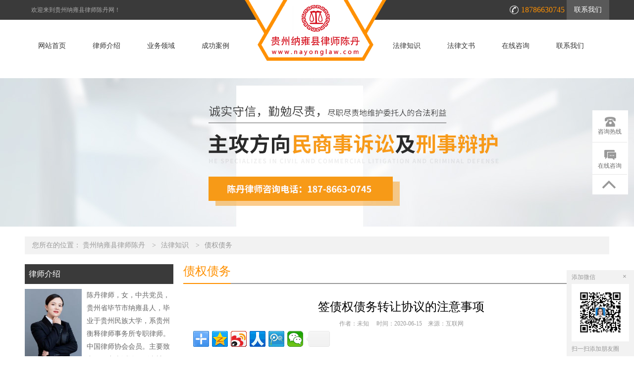

--- FILE ---
content_type: text/html; charset=utf-8
request_url: http://www.nayonglaw.com/lore/zaiquan/874739.html
body_size: 5865
content:
<!DOCTYPE html>
<html lang="zh-cn">
<head>
    <meta charset="UTF-8">
    <title>签债权债务转让协议的注意事项 - 贵州纳雍县律师陈丹</title>
    <meta name="keywords" content="债权债务转让协议" />
    <meta name="description" content="一、签订债权债务转让合同的注意事项有哪些？１、债权债务转让合同文本的起草	当谈判双方就交易的主要条款达成一致意见后，就进入合同签约阶段，自然，就提出了由谁起草合同文本的问题，一般来讲，文本由谁起草，谁就掌握主动。因为口头上商议的东西要形成文字，还有一个过程，有时，仅仅是一字之差，意思则有很大区别。" />
    <meta name="HandheldFriendly" content="true" />
    <meta http-equiv="X-UA-Compatible" content="IE=edge">
    <meta name="applicable-device" content="pc" />
    <link type="text/css" rel="stylesheet" href="https://css.wanglv.vip/css/basic.min.css">
    <link type="text/css" rel="stylesheet" href="https://css.wanglv.vip/tpl/pc/JD_PC115/css/index.min.css">
    <link type="text/css" rel="stylesheet" href="https://css.wanglv.vip/tpl/pc/JD_PC_I_001/css/tpl-32.min.css">
    <script type="text/javascript" src="https://js.wanglv.vip/js/jquery.min.js"></script>
    <script type="text/javascript" src="https://js.wanglv.vip/js/basic.js"></script>

</head>

<body >
    <div class="wrap">
        <div class="grid">
            <div class="col w1180">
            <div class="logo">
	<a href="/"><img src="https://d03.wanglv.vip/images/upload/site/30776/default/2020/06/20200623171959.png" onerror="javascript:onError(this, 'https://img1.wanglv.vip/tpl/pc/JD_PC115/images/logo.png');" alt="贵州纳雍县律师陈丹"></a>
</div>            </div>
        </div>
    </div>
    <div class="wrap header">
        <div class="grid">
            <div class="col w1180">
                            <div>
	<div class="tools" >
		<span> 欢迎来到贵州纳雍县律师陈丹网！ </span>
	</div>
	<div class="phone">
		<span class="number"><img src="https://img3.wanglv.vip/tpl/pc/JD_PC115/images/icon-phone.jpg">18786630745</span>
		<a href="/contact/">联系我们</a>
	</div>
</div>            </div>
        </div>
    </div>
    <div class="wrap menu">
        <div class="grid">
            <div class="col w1180">
                <div class="menu">
	<ul class="nav">
		<li class="nav-item"><a href="/">网站首页</a></li>
		 <li  class='nav-item  '>
			<a href="/info/" >律师介绍</a>
			<ul class="sec">
			<li>
				<a href="/corpus/" class="sec-item" >律师文集</a>
				</li><li>
				<a href="/mien/" class="sec-item" >个人风采</a>
				</li>			</ul>		</li><li  class='nav-item  '>
			<a href="/service/" >业务领域</a>
			<ul class="sec">
			<li>
				<a href="/service/xingshi/" class="sec-item" >刑事辩护</a>
				</li><li>
				<a href="/service/zaiquan/" class="sec-item" >债权债务</a>
				</li><li>
				<a href="/service/hunyin/" class="sec-item" >婚姻家庭</a>
				</li><li>
				<a href="/service/gongshang/" class="sec-item" >劳动工伤</a>
				</li><li>
				<a href="/service/hetong/" class="sec-item" >合同纠纷</a>
				</li><li>
				<a href="/service/jiaotong/" class="sec-item" >交通事故</a>
				</li><li>
				<a href="/service/damages/" class="sec-item" >损害赔偿</a>
				</li><li>
				<a href="/service/civilaction/" class="sec-item" >民事诉讼</a>
				</li>			</ul>		</li><li  class='nav-item  fourth'>
			<a href="/case/" >成功案例</a>
					</li><li  class='nav-item  '>
			<a href="/lore/" >法律知识</a>
					</li><li  class='nav-item  '>
			<a href="/document/" >法律文书</a>
					</li><li  class='nav-item  '>
			<a href="/ask/" >在线咨询</a>
			<ul class="sec">
			<li>
				<a href="/cost/" class="sec-item" >收费标准</a>
				</li><li>
				<a href="/evaluate/" class="sec-item" >客户评价</a>
				</li>			</ul>		</li><li  class='nav-item  '>
			<a href="/contact/" >联系我们</a>
					</li>	</ul>
</div>              </div>
        </div>
    </div>
    <div class="wrap adjacent">
        <div class="grid over">
            <div class="col">
<div class="_inline-header-banner">
                <div class="bg" style="background-image:url(https://d03.wanglv.vip/images/upload/site/30776/default/2020/06/20200623171117.jpg)" alt="债权债务"></div>
</div>




            </div>
        </div>
    </div>
    <div class="wrap">
        <div class="grid">
            <div class="col w1180">
<div class="_inline-location">
    <p>您所在的位置：
            <span>
                <a href="/ ">贵州纳雍县律师陈丹</a>
            </span>
                    <span><i>&gt</i><a href="/lore/">法律知识</a> </span><span><i>&gt</i><a href="/lore/zaiquan/">债权债务</a> </span>    </p>
</div>            </div>
        </div>
    </div>
    <div class="wrap w1180" data-nesting="1" style="margin-bottom: 100px;">
        <div class="wrap w300">
            <div class="grid over">
                <div class="col w300">
<div class="_inline-profile">
                <h4 class="_inline-header1">律师介绍</h4>
    <div class="profile-detail">
                    <p>
<a href='/info/'>
                <img src="https://d03.wanglv.vip/images/upload/site/30776/default/2023/09/20230913133800.jpg" alt="陈丹律师"></a>
                陈丹律师，女，中共党员，贵州省毕节市纳雍县人，毕业于贵州民族大学，系贵州衡释律师事务所专职律师。中国律师协会会员。主要致力于民商事诉讼及刑事辩护，擅长民间借贷纠纷、婚姻家庭纠纷、劳动争议(工伤)纠纷交通事故理赔...                <a href="/info/">详细>></a>
            </p>
    </div>
</div>
                </div>
            </div>
            <div class="grid over">
                <div class="col w300">
                <div class="_inline-consult">
    <h4 class="_inline-header1">在线咨询</h4>
    <div class="consult-detail">
        <textarea id="quest_content" cols="30" rows="10" placeholder="请在此处详细描述您遇到的问题及需要获得的帮助" maxlength="500" ></textarea>
        <input type="text" id="quest_name" placeholder="您的称呼：如：李先生，王女士" maxlength="30">
        <input type="text" id="quest_mobile" placeholder="手机号码：严格保护隐私，用于律师与您联系" maxlength="12">
        <input type="text" id="quest_code" placeholder="验证码" class="code" maxlength="4">
        <img src="/ask/index.php?m=Ask&c=Question&a=Verify"
             onclick="this.src='/ask/index.php?m=Ask&c=Question&a=Verify&rnd=' + Math.random();" id="yz_code">
        <button id="questionbtn" class="button">提交咨询</button>
    </div>
    <script src="https://js.wanglv.vip/js/site/ask.js"  charset="utf-8"></script>
</div>                </div>
            </div>
            <div class="grid over">
                <div class="col w300">
<div class="_inline-dynamic">
                <h4 class="_inline-header1">成功案例<span><a href="/case/">更多+</a></span></h4>
    <ul class="dynamic-detail">
                    <a href="/case/576593.html" title="李某某强奸案例分析">
                    <li>李某某强奸案例分析</li>
                </a><a href="/case/576591.html" title="掩饰隐瞒犯罪所得罪的案例分析">
                    <li>掩饰隐瞒犯罪所得罪的案例分析</li>
                </a><a href="/case/576589.html" title="民事债权债务抵押担保案例分析">
                    <li>民事债权债务抵押担保案例分析</li>
                </a>    </ul>
</div>                </div>
            </div>
            <div class="grid over">
                <div class="col w300">
<div class="_inline-concat">
                <h4 class="_inline-header1">联系我们</h4>
    <div class="concat-detail">
	            <p>律师姓名：陈丹律师</p>				<p>手机号码：18786630745</p>				<p>执业证号：15205201711524823</p>		<p>执业律所：贵州衡释律师事务所</p>		<p>联系地址：贵州省毕节市纳雍县发展大道和瑞庭1号楼2单元3~5室</p>    </div>
</div>                </div>
            </div>
        </div>
        <div class="wrap w860">
            <div class="grid over">
                <div class="col w860">
<div class="_inline-corpus-r">
    <div class="_inline-header2">
        <h4>债权债务</h4>
    </div>
    <div class="corpus-detail" >
        <h3>签债权债务转让协议的注意事项            <time>作者：未知&nbsp;&nbsp;&nbsp;&nbsp; 时间：2020-06-15&nbsp;&nbsp;&nbsp;&nbsp;来源：互联网 </time>
        </h3>
            <!-- 分享开始 --> 
                                        <div class="bdsharebuttonbox">
                <a href="#" class="bds_more" data-cmd="more"></a>
                <a title="分享到QQ空间" href="#" class="bds_qzone" data-cmd="qzone"></a><a title="分享到新浪微博" href="#" class="bds_tsina" data-cmd="tsina"></a><a title="分享到人人网" href="#" class="bds_renren" data-cmd="renren"></a><a title="分享到腾讯微博" href="#" class="bds_tqq" data-cmd="tqq"></a><a title="分享到微信" href="#" class="bds_weixin" data-cmd="weixin"></a>                <a class="bds_count" data-cmd="count"></a>
            </div>
            <script type="text/javascript">
                window._bd_share_config={"common":{"bdSnsKey":{},"bdText":"","bdMini":"2","bdPic":"","bdle":"0","bdSize":"32"},"share":{}};with(document)0[(getElementsByTagName('head')[0]||body).appendChild(createElement('script')).src='http://bdimg.share.baidu.com/static/api/js/share.js?v=89860593.js?cdnversion='+~(-new Date()/36e5)];
            </script>        
        <p style="text-align: justify;"><strong>一、签订债权债务转让合同的注意事项有哪些？</strong></p><p style="text-align: justify;"><strong>１、债权债务转让合同文本的起草</strong></p><p style="text-align: justify;">
	当谈判双方就交易的主要条款达成一致意见后，就进入合同签约阶段，自然，就提出了由谁起草合同文本的问题，一般来讲，文本由谁起草，谁就掌握主动。因为口头上商议的东西要形成文字，还有一个过程，有时，仅仅是一字之差，意思则有很大区别。起草一方的主动性在于可以根据双方协商的内容，认真考虑写入合同中的每一条款。</p><p style="text-align: justify;"><strong>２、明确债权债务转让合同双方当事人的签约资格</strong></p><p style="text-align: justify;">
	合同是具有法律效力的法律文件。因此，要求签订合同的双方都必须具有签约资格。否则，即使签订合同，也是无效的合同。在签约时，要调查对方的信资情况，应该要求当事人相互提供有关法律文件，证明其合法资格。一般来讲，重要的谈判、签约人应是董事长或总经理。</p><p style="text-align: justify;"><strong>３、债权债务转让合同要明确规定双方应承担的义务、违约的责任</strong></p><p style="text-align: justify;">
	许多合同只规定双方交易的主要条款，却忽略了双方各自应尽的责任和义务，特别是违约应承担的责任。这样，无形中等于为双方解除了应负的责任，架空了合同或削减了合同的约束力，还有一种情况是，有些合同条款写得十分含糊笼统，即使是规定了双方各自的责任、义务，但如果合同条款不明确，也无法追究违约者的责任。</p><p style="text-align: justify;"><strong>４、争取在我方所在地举行合同的缔约或签字仪式</strong></p><p style="text-align: justify;">
	比较重要的谈判，双方达成协议后，举行的合同缔约或签字信式，要尽量争取在我方举行。因为签约地点往往决定采取哪国法律解决合同中的纠纷问题。根据国际法的一般原则，如果合同中对出现纠纷采用哪国法律未作具体规定，一旦发生争执，法院或仲裁庭就可以根据合同缔结地国家的法律来做出判决或仲裁。</p><p style="text-align: justify;"><strong>二、债权债务转让有哪些条件？</strong></p><p style="text-align: justify;"><strong>１、必须是合法有效的债权且不得违背社会公共利益。</strong></p><p style="text-align: justify;">
	债权的有效存在是债权转让的前提。以无效的债权转让他人，或者以已经消灭的债权转让他人，是转让的标的不能。这种限制性规定的意义在于防止受让人、国家、集体利益受损。如果转让无效致使受让人受损的，那么，转让人应予以赔偿。</p><p style="text-align: justify;"><strong>２、转让不得改变债权的主要内容。</strong></p><p style="text-align: justify;">
	债的内容变更包括种类、数量、标的物品质规格、债的性质、期限、履行地和履行方式、结算方式、违约责任等等方面。债的非主要内容变更不会影响法律关系。但债的种类、标的物品质规格、债的性质等主要内容变更后，与原债不再具备同一性。如经对方承诺，则成立新合同，已不属于债权转让的范畴。</p><p style="text-align: justify;"><strong>３、债权的转让人与受让人必须达成债权转让的协议。</strong></p><p style="text-align: justify;">
	债权转让是一种处分行为，必须符合民事行为的生效条件。转让人主体必须符合资格，即具有处分能力，是完全的民事行为能力人。双方的意思表示必须真实，不是真实的意思表示，债权转让无效。如果一方当事人欺诈、胁迫或乘人之危，转让无效。合同被撤销后，受让人已接受债务人清偿的，应作为不当得利返还原债权人。</p><p style="text-align: justify;"><br/></p>             <hr/> <p  class="relief" ><font>免责声明</font>：本网部分文章和信息来源于国际互联网，本网转载出于传递更多信息和学习之目的。如转载稿涉及版权等问题，请立即联系网站所有人，我们会予以更改或删除相关文章，保证您的权利。同时，部分文章和信息会因为法律法规及国家政策的变更失去时效性及指导意义，仅供参考。</p></neq>    </div>
    <a class="next" href="/lore/zaiquan/874741.html">
        上一篇：债权债务归于消灭的几种情形，债务消灭的效力是怎样的    </a>
    <a class="prev" href="">
            </a>
</div>                </div>
            </div>
        </div>
    </div>
    <div class="wrap foot">
        <div class="grid">
            <div class="col w1180">
            <div class="foot-left"><a>Copyright © 2020 www.nayonglaw.com&nbsp;All Rights Reserved&nbsp;</a></div>            </div>
        </div>
    </div>
    <div class="plugin-manage" id="plugin-Customs" data-plugin="plugin" data-moduleid="131">
<link type="text/css" rel="stylesheet" href="https://css.wanglv.vip/iplugins/customs/css/customs.css">
<div class="col-plug-right">
                        <div id="side-bar" class="side-pannel side-bar">
                                            <a href="javascript:;" class="text call">
                    <s class="g-icon-call"></s>
                    <span>咨询热线</span>
                    <i style="padding-bottom:10px;">咨询热线<br>
                    <span>187-8663-0745</span>
                                        </i>
                </a>                                                        <a href="/ask/" class="text survey" target="_blank">
                        <s class="g-icon-survey1"></s>
                        <span>在线咨询</span>
                    </a>
                            <a  class="gotop" style="">
                    <s class="g-icon-top"></s>
                </a>    </div>
</div>
            <a href="javascript:void(0)" class="weixin" style="font-size: 12px; display: inline;">
        <p style="margin:0"><span class="fl">添加微信</span><b onclick="this.parentNode.parentNode.parentNode.removeChild(this.parentNode.parentNode);" onmouseout="this.style.backgroundPosition='0 0';" onmouseover="this.style.backgroundPosition='0 -0';">×</b></p>
            <img src="https://d03.wanglv.vip/images/upload/site/30776/default/2020/05/20200531175136.jpg">
            <span class="tc">扫一扫添加朋友圈</span> </a>
        
<script type="text/javascript">
    $(function () {
        $(document).on('click', '.gotop', function () {
            $("html,body").animate({scrollTop:0}, 500);
        });
    });
</script>    </div>
<script type="text/javascript" src="/tongji/?action=content&id=874739&moduleid=112&hits=178"></script>

</body>
</html>

--- FILE ---
content_type: text/html; charset=UTF-8
request_url: http://www.nayonglaw.com/tongji/?action=content&id=874739&moduleid=112&hits=178
body_size: 83
content:
var HITS_CONTENT ="179";$("#Hits-Content").html(179);

--- FILE ---
content_type: text/css
request_url: https://css.wanglv.vip/css/basic.min.css
body_size: 1715
content:
@charset "UTF-8";
html,
body,
div,
span,
applet,
object,
iframe,
h1,
h2,
h3,
h4,
h5,
h6,
p,
blockquote,
pre,
a,
abbr,
acronym,
address,
big,
cite,
code,
del,
dfn,
em,
font,
img,
ins,
kbd,
q,
s,
samp,
small,
strike,
strong,
sub,
sup,
tt,
var,
b,
u,
i,
center,
dl,
dt,
dd,
ol,
ul,
li,
fieldset,
form,
label,
legend,
table,
caption,
tbody,
tfoot,
thead,
tr,
th,
td {
    margin: 0;
    padding: 0;
    border: 0;
    outline: 0;
    font-size: 100%;
    vertical-align: baseline;
    background: transparent;
}
li{
    list-style: none;
}
a {
    text-decoration: none;
	 color: inherit;
}

html,
body {
    min-width: 1180px;
}
h1 {
    font-size: 32px;
}

h2 {
    font-size: 24px;
}

h3 {
    font-size: 20px;
}

h4 {
    font-size: 18px;
    font-weight: 200 !important;
}

h5 {
    font-size: 16px;
}

h6,
p {
    font-size: 14px;
}
.clearfix {
    display: block;
    height: 0;
    clear: both;
    overflow: hidden;
    visibility: hidden;
}

.wrap {
    width: 100%;
    position: relative;
    height: auto;
}

.wrap > .wrap {
    float: left;
    width: auto;
}

.col:after,
.grid:after,
.wrap:after {
    display: block;
    content: "clear";
    height: 0;
    clear: both;
    overflow: hidden;
    visibility: hidden; }

.grid,
.w1180 {
    width: 1180px;
    position: relative;
    margin: 0 auto;
}

.grid:first-child {
    margin-top: 0;
}

.grid.over,
.grid.over>.col {
    width: 100%;
    position: relative;
}

.grid>div,
.grid.over>div,
.w1180>div.w860,
.w1180>div.w780,
.w1180>div.w580,
.w1180>div.w540,
.w1180>div.w420,
.w1180>div.w380,
.w1180>div.w300,
.w1180>div.w280 {
    margin-left: 20px;
    float: left;
    position: relative;
}

.grid>div:first-child,
.grid.over>div:first-child,
.w1180>div:first-child {
    margin-left: 0 !important;
}

.grid>div:last-child:after,
.grid.over>div:last-child:after,
.w1180>div:last-child:after,
{
    display: block;
    content: "clear";
    height: 0;
    clear: both;
    overflow: hidden;
    visibility: hidden;
}

.w1180,
.col.w1180 {
    width: 1180px;
    margin: 0 auto;
}

.w860,
.col.w860 {
    width: 860px !important;
}

.w780,
.col.w780 {
    width: 780px !important;
}

.w580,
.col.w580 {
    width: 580px !important;
}

.w540,
.col.w540 {
    width: 540px !important;
}

.w420,
.col.w420 {
    width: 420px !important;
}

.w380,
.col.w380 {
    width: 380px !important;
}

.w300,
.col.w300 {
    width: 300px !important;
}

.w280,
.col.w280 {
    width: 280px !important;
}

.col:empty{
    display: none;
    height:0;
}
/*
    * 布局结束
    *
*/
.fleft {
    float: left;
}

.fright {
    float: right;
}

.fcenter {
    margin: 0 auto;
}


.black {
    background-color: #202020;
    color: #fff !important;
}

.black0 {
    background-color: #000;
}

.adjacent {
    margin-top: 0;
}

.adjacent20 {
    margin-top: 20px;
}

.contiguous20 {
    padding-top: 20px;
}

.cont-adja20 {
    margin-top: 20px;
    padding-top: 20px;
}

.adjacent-contiguous {
    margin-top: 0;
    padding-top: 20px;
}

.f-r{
    float: right !important;
}
.f-l{
    float: left !important;
}
.hide{
    display: none !important;
}

/* 付费咨询弹出框样式 Start  */
._inline-mask {
    width: 100%;
    height: 100%;
    position: fixed;
    z-index: 9999;
    background-color: rgba(0, 0, 0, 0.5);
    top: 0;
    left: 0;
    display: none;
}

._inline-mask.show {
    display: block;
}

._inline-mask .payinfo-content {
    width: 600px;
    height: 400px;
    border-radius: 5px;
    position: absolute;
    left: 50%;
    margin-left: -300px;
    top: 50%;
    margin-top: -250px;
    background-color: #fff;
    overflow: hidden;
}

._inline-mask .payinfo-content h3 {
    background-color: #666699;
    color: #fff;
    height: 50px;
    line-height: 50px;
    padding: 0 20px;
    font-weight: normal;
    font-size: 18px;
}

._inline-mask .payinfo-content h3 span {
    display: block;
    margin-right: -20px;
    width: 50px;
    height: 50px;
    cursor: pointer;
    float: right;
    background: #5b5b93 url(../images/tpl/pc/icon-pay-close.png) center no-repeat;
}

._inline-mask .payinfo-content .pay-info {
    width: 600px;
    overflow: hidden;
    display: none;
}

._inline-mask .payinfo-content .pay-info.active {
    display: block;
}

._inline-mask .payinfo-content .pay-info .left {
    margin: 60px 0 0 80px;
    float: left;
}

._inline-mask .payinfo-content .pay-info .left p {
    line-height: 40px;
    height: 40px;
    font-size: 16px;
    color: #666;
}

._inline-mask .payinfo-content .pay-info .left p img {
    vertical-align: middle;
    margin: 0 5px;
}

._inline-mask .payinfo-content .pay-info .left p em {
    font-size: 20px;
    font-style: normal;
    font-weight: bold;
    color: red;
}

._inline-mask .payinfo-content .pay-info .right {
    float: right;
    width: 300px;
    margin-top: 20px;
}

._inline-mask .payinfo-content .pay-info .right img {
    display: block;
    margin: 0 auto;
    padding: 5px;
    border: 1px solid #ddd;
    margin-bottom: 20px;
}

._inline-mask .payinfo-content .pay-info .right p {
    display: block;
    margin: 0 auto;
    width: 120px;
    height: 40px;
    padding: 5px 5px 5px 60px;
    color: #fff;
    background: #666699 url(../images/tpl/pc/icon-pay-ref.png) no-repeat;
    background-position: 13px center;
}

._inline-mask .payinfo-content .success {
    display: none;
    overflow: hidden;
    padding-top: 50px;
}
._inline-mask .payinfo-content .fail {
    display: none;
    overflow: hidden;
    padding-top: 90px;
    
}
._inline-mask .payinfo-content .fail.active,
._inline-mask .payinfo-content .success.active {
    display: block;
}

._inline-mask .payinfo-content .fail .left,
._inline-mask .payinfo-content .success .left {
    width: 87px;
    margin-left: 100px;
    float: left;
}

._inline-mask .payinfo-content .fail .right,
._inline-mask .payinfo-content .success .right {
    width: 400px;
    float: right;
    margin-left: 10px;
}

._inline-mask .payinfo-content .fail .right p,
._inline-mask .payinfo-content .success .right p {
    font-size: 16px;
    color: #666;
    line-height: 40px;
}

._inline-mask .payinfo-content .fail .right p.suc,
._inline-mask .payinfo-content .success .right p.suc {
    color: #ff9933;
    font-size: 24px;
}

._inline-mask .payinfo-content .fail .right p a,
._inline-mask .payinfo-content .success .right p a {
    color: #666;
}

._inline-mask .payinfo-content .fail .right p a:hover,
._inline-mask .payinfo-content .success .right p a:hover {
    color: #ff9933;
}

._inline-mask .payinfo-content .fail .right button,
._inline-mask .payinfo-content .success .right button {
    margin-top: 30px;
    width: 178px;
    border: 1px solid #ddd;
    background-color: #f1f1f1;
    height: 36px;
    outline: 0;
    border-radius: 5px;
    color: #999;
    font-size: 18px;
    cursor: pointer;
}
/* 付费咨询弹出款样式 End */


._inline-article-unableCopy {
	-moz-user-select: none; 
	-webkit-user-select: none; 
	-ms-user-select: none; 
	-khtml-user-select: none; 
	user-select: none; 
}


--- FILE ---
content_type: text/css
request_url: https://css.wanglv.vip/tpl/pc/JD_PC115/css/index.min.css
body_size: 3137
content:
html,
body {
  font-family: "Microsoft YaHei" !important; }

li {
  list-style: none; }

em,
i {
  font-style: normal; }

/*common style*/
.bg-gray {
  background: #f4f4f4; }

.bg-img {
  background: url(../images/bg-1.jpg) no-repeat center center; }

.contain {
  margin: 30px 0; }

.contain-body {
  margin: 30px 0 0; }
.contain-body .map{
  height: 245px;
  overflow: hidden;
  margin-top: 22px;}

.contain-2 {
  margin: 30px 0;
  background: #fff;
  padding: 20px;
  min-height: 300px;}

.contain-body-2 {
  margin: 12px 0 0;
  min-height: 252px; }

.contain-3 {
  margin: 60px 0; }

.title-a {
  border-bottom: 1px solid #d9d9d9;
  position: relative; }
  .title-a i {
    display: inline-block;
    width: 32px;
    height: 32px;
    background: url(../images/bg-title.png) no-repeat center center;
    font-size: 20px;
    color: #fff;
    font-family: 'Impact', 'microsoft yahei', 'arial';
    text-align: center;
    line-height: 32px; }
  .title-a .name {
    color: #333;
    font-size: 20px;
    font-weight: bold;
    padding-bottom: 12px;
    display: inline-block; }
    .title-a .name:after {
      content: "";
      display: inline-block;
      width: 42px;
      height: 3px;
      font-size: 0;
      background: #ff9000;
      position: absolute;
      left: 0;
      bottom: -1px; }
  .title-a em {
    color: #999;
    font-size: 14px; }
  .title-a .more {
    color: #000;
    font-size: 10px;
    float: right;
    line-height: 32px; }
    .title-a .more:hover {
      color: #ff9000;
      text-decoration: underline; }

.title-b i {
  color: #ff9000; }

.title-b .name {
  color: #333;
  font-size: 20px;
  font-weight: bold; }

.title-b em {
  color: #999;
  font-size: 14px; }

.title-b .more {
  color: #000;
  font-size: 10px;
  float: right;
  line-height: 32px; }
  .title-b .more:hover {
    color: #ff9000;
    text-decoration: underline; }

.title-c {
  position: relative;
  padding-bottom: 8px; }
  .title-c:after {
    content: "";
    display: inline-block;
    width: 40px;
    height: 3px;
    font-size: 0;
    background: #ff9000;
    position: absolute;
    bottom: 0;
    left: 0; }
  .title-c .name {
    color: #ff9000;
    font-size: 20px;
    font-weight: bold; }
  .title-c em {
    color: #c7c9ca;
    font-size: 14px; }

/*section style*/
.logo {
  width: 286px;
  height: 124px;
  font-size: 0;
  position: absolute;
  top: 0;
  left: 444px;
  z-index: 3; }
  .logo a {
    display: inline-block;
    transition: all .5s;
    -webkit-transition: all .5s; }
  .logo:hover a {
    margin-top: -5px; }

.header {
  background: #3a3a3a;
  height: 40px; }
.tools {
float:left;
}
.tools span{
  display: inline-block;
  line-height: 12px;
  color: #a9a9a9;
  font-size: 12px;
  margin-top: 14px;
  padding-left: 8px;
  margin-left: 5px; }
  .tools a:first-child {
    border-left: 0;
    margin-left: 0;
    padding-left: 0; }
  .tools a:hover {
    color: #fff;
    text-decoration: underline; }

.top-bg {
  height: 1px; }

.phone {
  text-align: right; }
  .phone .number {
    color: #ff9000;
    font-size: 16spx;
    line-height: 40px; }
    .phone .number img {
      vertical-align: sub;
      margin-right: 5px; }
  .phone > a {
    color: #fff;
    font-size: 14px;
    display: inline-block;
    height: 40px;
    width: 86px;
    text-align: center;
    line-height: 40px;
    background: #595959;
    vertical-align: top; }
    .phone > a:hover {
      background: #353131; }

.menu {
  height: 118px; }
  .menu .nav {
    list-style: none; }
    .menu .nav:after {
      content: '.';
      display: block;
      visibility: hidden;
      clear: both;
      width: 100%;
      height: 0;
      font-size: 0;
      zoom: 1; }
    .menu .nav > li {
      display: inline-block;
      width: 110px;
      text-align: center;
      height: 118px;
      transition: all 0.35s;
      position: relative;
      float: left; }
	  .menu .nav > li:hover{background:#f5f5f5;}
      .menu .nav > li.fourth {
        margin-right: 276px; }
      .menu .nav > li:hover > a {
        background: url(../images/menu-bg.jpg) no-repeat center bottom; }
      .menu .nav > li:hover .sec {
        display: block; }
      .menu .nav > li.active > a {
        background: url(../images/menu-bg.jpg) no-repeat center bottom; }
      .menu .nav > li > a {
        display: inline-block;
        padding: 0 10px 18px 10px;
        color: #333;
        font-size: 14px;
        line-height: 14px;
        margin-top: 46px; }
      .menu .nav > li .sec {
        position: absolute;
        display: none;
        width: 100%;
        background-color: #e8e8e8;
        z-index: 2;
        top: 118px; }
        .menu .nav > li .sec li {
          height: 36px;
          line-height: 36px;
          transition: all 0.25s;
          border-top: 1px solid #ddd; }
          .menu .nav > li .sec li:first-child {
            border-top: none; }
          .menu .nav > li .sec li:hover {
            background-color: #ff9900; }
            .menu .nav > li .sec li:hover a {
              color: #fff; }
          .menu .nav > li .sec li a {
            color: #333;
            font-size: 14px; }

.service-list {
  margin: 60px 0; 
  text-align:center;
  }
  .service-list:after {
    content: "";
    display: block;
    clear: both; }
  .service-list li {
    width: 278px;
    border: 1px solid #d9d9d9;
    height: 386px;
    position: relative;
    margin-left: 20px;
	display:inline-block;
	}
    .service-list li:first-child {
      margin-left: 0; }
    .service-list li:hover {
      background: url(../images/service-bg.jpg) #ff9000 no-repeat center bottom;
      border-color: transparent;
      border-bottom: 0; }
      .service-list li:hover .service-name,
      .service-list li:hover .service-text {
        color: #fff; }
      .service-list li:hover .icon-hover {
        display: inline-block !important; }
      .service-list li:hover .icon-normal {
        display: none; }
      .service-list li:hover .viewmore {
        background: #fff;
        color: #ff9000; }
    .service-list li .icon {
      margin-top: 16px;
      font-size: 0;
      text-align: center; }
      .service-list li .icon .icon-hover {
        display: none; }
    .service-list li .service-name {
      font-size: 25px;
      color: #333;
      text-align: center;
      margin-top: 15px; }
    .service-list li .service-text {
      margin: 12px 24px 0 24px;
      font-size: 14px;
      color: #999; }
    .service-list li .btn {
      text-align: center;
      margin-top: 30px; }
    .service-list li .viewmore {
      display: inline-block;
      width: 140px;
      height: 40px;
      text-align: center;
      line-height: 40px;
      font-size: 15px;
      color: #fff;
      background: #3a3a3a;
      border-radius: 40px; }

.intro {
  overflow: hidden; }
  .intro .photo {
    width: 180px;
    height: 220px;
    font-size: 0;
    float: left; }
  .intro .photo img {
    width:180px;
  }
  .intro .text {
    margin-left: 200px; }
    .intro .text p {
      color: #666;
      font-size: 14px;
      line-height: 31px; }
	  .intro .text p a {
	   color:#ff9000 ;
	  }
		  .intro .text p a:hover {
	   text-decoration:underline;
	  }
.list-artical {
  font-size: 14px; }
  .list-artical li {
    line-height: 30px; }
    .list-artical li:before {
      content: "";
      display: inline-block;
      width: 3px;
      height: 3px;
      vertical-align: middle;
      background: #ccc;
      margin-right: 5px; }
    .list-artical li a {
      color: #666; }
      .list-artical li a:hover {
        color: #ff9000;
        text-decoration: underline; }

.list-img li {
  border-top: 1px dashed #ccc;
  padding-top: 18px;
  margin-top: 18px;
  overflow: hidden; }
  .list-img li:first-child {
    border-top: none;
    padding-top: 0;
    margni-top: 0; }
  .list-img li .img {
    font-size: 0;
    float: left;
    margin-right: 12px; }
	.list-img li .img img{
		width:77px;
		height:57px;
	}
  .list-img li .text {
    white-space: nowrap;
    position: relative; }
    .list-img li .text a {
      display: inline-block;
      width: 100%;
      font-size: 14px;
      color: #666;
      margin-top: 5px; }
      .list-img li .text a:hover {
        color: #ff9000;
        text-decoration: underline; }
    .list-img li .text p {
      font-size: 11px;
      color: #999;
      margin-top: 3px; }

.personal-slide {
  position: relative; }
  .personal-slide .ck-slide-dir {
    width: 1180px;
    overflow: hidden; }
  .personal-slide .personal-list {
    overflow: hidden;
    margin-top: 20px; }
    .personal-slide .personal-list li {
      list-style: none;
      width: 200px;
      overflow: hidden;
      float: left; }
      .personal-slide .personal-list li a {
        width: 180px;
        display: inline-block;
        overflow: hidden;
        padding-bottom: 12px; }
        .personal-slide .personal-list li a img {
          width: 180px;
          height: 220px; }
        .personal-slide .personal-list li a span {
          display: inline-block;
          width: 178px;
          text-align: center;
          color: #333;
          font-size: 16px;
          height: 28px;
          line-height: 28px;
          position: relative; }
      .personal-slide .personal-list li a:hover span {
        color:#ff9000; 
		text-decoration:underline;}

.case .case-title {
  width: 252px;
  height: 85px;
  background: url(../images/menu-bg.jpg) no-repeat center bottom;
  margin: 0 auto;
  text-align: center;
  overflow: hidden;
  color: #999; }
  .case .case-title a {
    display: inline-block;
    font-size: 28px;
    color: #333;
    margin-top: 12px; }
  .case .case-title em {
    display: inline-block;
    width: 100%;
    font-size: 18px;
    font-family: arial; }

.case .case-list {
  margin-top: 30px; }
  .case .case-list li {
    width: 380px;
    float: left;
	margin-bottom:50px;
    margin-left: 20px; }
    .case .case-list li:first-child {
      margin-left: 0; }
    .case .case-list li .title {
      text-align: center; }
      .case .case-list li .title a {
        font-size: 20px;
        color: #333; }
      .case .case-list li .title a:hover {
        color: #ff9000;
		text-decoration:underline; }
    .case .case-list li .img {
      font-size: 0;
      margin-top: 12px;
      text-align: center;
      position: relative;
      z-index: 2; }
	  .case .case-list li .img img {
		width:290px;
		height:90px;
	  }
    .case .case-list li .text {
      border: 1px solid #d2d2d2;
      padding: 70px 40px 40px;
      position: relative;
      z-index: 1;
      margin-top: -50px;
      font-size: 14px;
      color: #999;
      line-height: 26px; }
      .case .case-list li .text a {
        display: inline-block;
        width: 56px;
        height: 13px;
        border: 1px solid #c9c9c9;
        font-size: 14px;
        color: #a3a3a3;
        font-family: arial;
        line-height: 13px;
        text-align: center;
        background: #f8f8f8;
        position: absolute;
        bottom: -6px;
        left: 50%;
        margin-left: -29px;
        transition: all .5s;
        -webkit-transition: all .5s; }
        .case .case-list li .text a:hover {
          background: #004f78;
          color: #fff;
          border-color: #004f78; }

.news-list li {
  overflow: hidden;
  border-top: 1px dashed #ccc;
  padding-top: 20px;
  margin-top: 20px; }
  .news-list li:first-child {
    border-top: none;
    padding-top: 0;
    margin-top: 0; }
  .news-list li .date {
    float: left;
    width: 54px;
    overflow: hidden;
    position: relative;
    text-align: center; }
    .news-list li .date span {
      display: inline-block;
      width: 52px;
      border: 1px solid #424242;
      color: #424242;
      font-size: 21px;
      font-weight: bold;
      line-height: 30px;
      float: left; }
    .news-list li .date em {
      background: #424242;
      display: inline-block;
      width: 100%;
      color: #fff;
      font-size: 11px;
      line-height: 26px;
      float: left; }
  .news-list li .text {
    margin-left: 64px; }
    .news-list li .text a {
      display: inline-block;
      font-size: 14px;
      color: #666;
      margin-top: 5px; }
	   .news-list li .text a.des {
      display: inline-block;
      font-size: 12px;
      color: #999;
      margin-top: 5px; }
      .news-list li .text a:hover {
        text-decoration: underline;
        color: #ff9000; }

.evalue-list li {
  margin-top: 20px; }
  .evalue-list li:before {
    content: "";
    display: inline-block;
    width: 3px;
    height: 3px;
    font-size: 0;
    background: #ccc;
    vertical-align: middle;
    margin-right: 5px; }
  .evalue-list li a {
    font-size: 14px;
    color: #666;
    display: inline-block;
    width: 90%;
    white-space: nowrap;
    overflow: hidden;
    vertical-align: middle; }
    .evalue-list li a:hover {
      color: #ff9000;
      text-decoration: underline; }
  .evalue-list li span {
    color: #999;
    font-size: 12px;
    display: inline-block;
    width: 100%;
    padding-left: 12px; }

.consult-from .list {
  margin-top: 12px;
  overflow: hidden; }
  .consult-from .list .list-contain {
    width: 580px;
    float: left;
    overflow: hidden;
    margin-left: 20px;
    vertical-align: middle; }
    .consult-from .list .list-contain:first-child {
      margin-left: 0; }
    .consult-from .list .list-contain img {
      max-width: 100%; }
  .consult-from .list label {
    display: inline-block;
    width: 100%;
    font-size: 16px;
    color: #333;
    margin-bottom: 5px; }
  .consult-from .list input[type=text] {
    width: 558px;
    padding: 12px 10px;
    color: #F4F5F5;
    font-size: 14px;
    border: 1px solid #adb0b0;
    outline: none;
    background: transparent;
    border-radius: 5px; }
  .consult-from .list textarea {
    width: 558px;
    background: transparent;
    margin-top: 5px;
    padding: 12px 10px;
    color: #F4F5F5;
    font-size: 14px;
    border: 1px solid #adb0b0;
    outline: none;
    border-radius: 5px; }
  .consult-from .list button {
    display: inline-block;
    width: 195px;
    height: 35px;
    line-height: 35px;
    color: #fff;
    font-size: 16px;
    text-align: center;
    background: #ccc;
    border: 0;
    outline: none; }
  .consult-from .list .auth-code {
    width: 370px !important;
    vertical-align: middle; }
  .consult-from .list .auth-code-img {
    width: 182px;
    height: 42px;
    margin-left: 0;
    vertical-align: middle; }
  .consult-from .list #questionbtn {
    background: #df8181;
    height: 42px;
    text-align: center;
    color: #fff;
    font-size: 20px;
    border-radius: 5px;
    width: 100%; }

.contact-list {
  color: #fff;
  font-size: 14px; }
  .contact-list li {
    margin-top: 22px; }
    .contact-list li i {
      display: inline-block;
      width: 16px;
      height: 16px;
      background-image: url(../images/icon-contact.png);
      background-repeat: no-repeat;
      vertical-align: middle;
      margin-right: 8px; }
    .contact-list li .icon-addr {
      background-position: 0 0; }
    .contact-list li .icon-phone {
      background-position: 0 -36px; }
    .contact-list li .icon-web {
      background-position: 0 -70px; }
    .contact-list li .icon-email {
      background-position: 0 -108px; }

.foot {
  background: #003550; }

.foot-left {
  font-size: 14px;
  color: #99aeb9;
  height: 52px;
  text-align:center;
  line-height: 52px; }

.foot-right {
  text-align: right; }
  .foot-right img {
    display: inline-block; }

.list-img-contain .img {
  font-size: 0;
  border-bottom: 3px solid transparent;
  position: relative;
  overflow: hidden; }

.list-mix {
  font-size: 14px;
  margin-top: 8px; }
  .list-mix li {
    line-height: 34px;
    position: relative; }
    .list-mix li:before {
      content: "";
      display: inline-block;
      width: 3px;
      height: 3px;
      font-size: 0;
      background: #989898;
      vertical-align: middle;
      margin-right: 5px; }
    .list-mix li a {
      color: #333;
      display: inline-block;
      margin-right: 70px; }
      .list-mix li a:hover {
        color: #ff9000;
        text-decoration: underline; }
    .list-mix li em {
      position: absolute;
      right: 0;
      top: 0;
	  font-size:12px;
      line-height: 34px;
      color: #999; }

.friendlinks {
  overflow: hidden;
 /*margin-left: 14px;*/
  margin-top: -20px;
  padding-bottom:20px; }

    .friendlinks  a {
		color:#666;
		font-size:14px;
		margin-right:15px;
	}
	 .friendlinks  a:hover{
		text-decoration:underline;
		color:#ff9000;
	}


--- FILE ---
content_type: text/css
request_url: https://css.wanglv.vip/tpl/pc/JD_PC_I_001/css/tpl-32.min.css
body_size: 5601
content:
body {
    background: none;
}

.redaf {
    background-color: #333;
}

._inline-header-menu {
    height: 50px;
}

._inline-header-menu .menu {
    list-style: none;
    overflow: hidden;
}

._inline-header-menu .menu li {
    float: left;
    width: 118px;
    text-align: center;
    line-height: 50px;
    color: #fff;
    font-size: 16px;
    background-color: #333;
}

._inline-header-menu .menu li.active, ._inline-header-menu .menu li:hover {
    background-color: #3399cc;
}

._inline-header-menu .menu li a {
    color: #fff;
    text-decoration: none;
}

._inline-header-banner .bg {
    height: 300px;
    background-position: center 0;
    background-repeat: no-repeat;
    background-size: cover;
    -webkit-background-size: cover;
    -o-background-size: cover;
}

._inline-location {
    background-color: #f2f2f2;
    height: 36px;
    margin: 20px 0px;
}

._inline-location p {
    padding-left: 15px;
    line-height: 36px;
    color: #999;
}

._inline-location p a {
    color: #999;
}

._inline-location p a:hover {
    color: #ff9000;
	text-decoration:underline;
}

._inline-location i {
    padding: 0 10px;
    font-style: initial;
}

.ad-gallery .ad-controls {
    background-color: #333 !important;
}

.grid.over ._inline-profile,
.grid.over ._inline-concat,
.grid.over ._inline-evaluate,
.grid.over ._inline-calculator,
.grid.over ._inline-consult {
    overflow: hidden;
    padding-bottom: 25px;
    color: #666;
}

._inline-header1 {
    height: 40px;
    line-height: 40px;
    background-color: #3a3a3a;
    color: #fff;
    text-indent: 0.5em;
    font-size: 16px;
    margin-bottom: 10px;
}

._inline-header1 span {
    float: right;
    margin-right: 15px;
    font-size: 12px;
    line-height: 40px;
}

._inline-header1 span a {
    color: #fff;
    text-decoration: none;
    font-size: 12px;
}

._inline-header1 span a:hover {
    text-decoration: underline;
}

._inline-header2 {
    border-bottom: 2px solid #999;
    margin-top: -10px;
    position: relative;
    height: 48px;
}

._inline-header2 h4 {
    border-bottom: 2px solid #ff9000;
    color: #ff9000;
    display: inline;
    line-height: 48px;
    font-size: 24px;
    position: absolute;
}

._inline-profile .profile-detail img {
    float: left;
    width: 115px;
    display: block;
    padding: 0 10px 10px 0;
}

._inline-profile .profile-detail p {
    float: right;
    display: block;
    line-height: 26px;
}

._inline-profile .profile-detail p a {
    color: #ff9000;
}

._inline-profile .profile-detail p a:hover {
    text-decoration: underline;
}

._inline-concat .concat-detail p {
    line-height: 30px;
    color: #666;
}

._inline-consult .consult-detail textarea, ._inline-consult .consult-detail input {
    width: 288px;
    padding: 0;
    border: 1px solid #e0e0e0;
    font-family: "Microsoft YaHei";
    padding: 5px;
    height: 120px;
    background: #f8f8f8;
    border-radius: 2px;
}

._inline-consult .consult-detail input {
    margin-top: 10px;
    height: 24px;
}

._inline-consult .consult-detail input.code {
    width: 178px;
    float: left;
}

._inline-consult .consult-detail img {
    width: 100px;
    height: 36px;
    float: right;
    margin-top: 11px;
}

.button {
    width: 300px;
    padding: 0;
    margin-top: 10px;
    background-color: #ff9000;
    color: #fff;
    line-height: 36px;
    height: 36px;
    text-align: center;
    outline: none;
    border: 0;
    font-family: "Microsoft YaHei";
    cursor: pointer;
    border-radius: 2px;
}

.button:hover {
    background: #ffae00;
}

#selectdown {
    width: 278px;
    background-color: #f8f8f8;
    border-radius: 0;
    padding: 6px 10px;
    height: 21px;
}

._inline-calculator .calculator-detail p {
    margin-top: 10px;
}

._inline-calculator .calculator-detail p.first {
    margin-top: 0;
}

._inline-calculator .calculator-detail select.calculatorType {
    /*height: 36px;*/
    width: 299px;
    border: 1px solid #ccc;
    line-height: 36px;
    font-family: "Microsoft Yahei";
    color: #666;
    vertical-align: middle;
    padding: 8px 5px;
    margin-top: 5px;
    background: #f8f8f8;
}

._inline-calculator .calculator-detail input {
    height: 22px;
    line-height: 22px;
    background-color: #f8f8f8;
    outline: none;
    border: 1px solid #ccc;
    width: 288px;
    padding: 5px;
    margin-top: 5px;
    border-radius: 2px;
}

._inline-calculator .calculator-detail input.checkbox {
    width: 15px;
    height: 15px;
    vertical-align: middle;
}

._inline-evaluate .evaluate-detail p {
    border-bottom: 1px dashed #d6d6d6;
    padding: 10px 0;
    position: relative;
    padding-left: 20px;
}

._inline-evaluate .evaluate-detail p:before {
    content: '·';
    font-size: 12px;
    font-weight: 700;
    color: #999;
    position: absolute;
    margin: 0px 0 0 -15px;
}

._inline-evaluate .evaluate-detail p span {
    display: block;
    margin-top: 5px;
    font-size: 12px;
    color: #ccc;
}

._inline-evaluate .evaluate-detail p span small {
    margin-left: 15px;
}

._inline-evaluate .evaluate-detail p:first-child {
    padding-top: 0px;
}

._inline-dynamic .dynamic-detail {
    list-style: none;
    padding-bottom: 20px;
}

._inline-dynamic .dynamic-detail li {
    color: #666;
    font-size: 14px;
    display: block;
    white-space: nowrap;
    overflow: hidden;
    text-overflow: ellipsis;
    border-bottom: 1px dashed #d6d6d6;
    line-height: 36px;
}

._inline-dynamic .dynamic-detail li:before {
    content: '·';
    margin-right: 10px;
    font-weight: 700;
    color: #999;
    font-size: 10px;
}

._inline-dynamic .dynamic-detail a li {
    color: #666;
}

._inline-dynamic .dynamic-detail a:hover li {
    color: #ff9000;
	text-decoration:underline;
}

._inline-footer-link {
    padding: 50px 0;
    overflow: hidden;
}

._inline-footer-link .link2 {
    list-style: none;
    display: block;
    overflow: hidden;
}

._inline-footer-link .link2 li {
    float: left;
    border: 1px solid #5a5a5a;
    width: 118px;
    line-height: 24px;
    font-size: 14px;
    text-align: center;
    color: #999;
    background-color: #3d3d3d;
    margin: 10px 10px 0 0;
}

._inline-copyright .copyright-info {
    color: #999;
    width: 730px;
    float: right;
    padding: 30px 0;
    line-height: 24px;
}

._inline-copyright img {
    float: left;
}

/* _inline-calculator -- over~~~》》》》》》》》》》》》》》》》》》》》》》》》》》》》》》》》》》》》》》》》》》 */
/* _inline-calculator -- over~~~》》》》》》》》》》》》》》》》》》》》》》》》》》》》》》》》》》》》》》》》》》 */
/* _inline-calculator -- over~~~》》》》》》》》》》》》》》》》》》》》》》》》》》》》》》》》》》》》》》》》》》 */
._inline-calculator-r .calculator-detail {
    background-image: url(../images/calculator-bg.png);
    background-repeat: no-repeat;
    background-position: 20px 0;
    height: 454px;
    position: relative;
    width: 622px;
    margin: 0 auto;
    margin-top: 20px;
}

._inline-calculator-r .calculator-detail p {
    width: 500px;
    margin-top: 20px;
    height: 36px;
    text-align: right;
}

._inline-calculator-r .calculator-detail p:first-child {
    padding-top: 50px;
}

._inline-calculator-r .calculator-detail p span {
    line-height: 36px;
}

._inline-calculator-r .calculator-detail p input {
    background-color: #fff;
    width: 298px;
    height: 34px;
    border: 1px solid #f6a936;
    border-color: #f6a936;
    border-radius: 4px;
    text-indent: 1em;
}

._inline-calculator-r .calculator-detail p select {
    border: 1px solid #f6a936;
    border-radius: 4px;
    height: 34px;
    line-height: 34px;
    width: 298px;
    font-family: "Microsoft YaHei";
    text-indent: 1em;
}

._inline-calculator-r .calculator-detail p .checkbox {
    display: inline-block;
    width: 15px;
    height: 15px;
}

._inline-calculator-r .calculator-detail p .button {
    margin-top: 0;
    cursor: pointer;
}

/* _inline-charge -- over~~~》》》》》》》》》》》》》》》》》》》》》》》》》》》》》》》》》》》》》》》》》》 */
/* _inline-charge -- over~~~》》》》》》》》》》》》》》》》》》》》》》》》》》》》》》》》》》》》》》》》》》 */
/* _inline-charge -- over~~~》》》》》》》》》》》》》》》》》》》》》》》》》》》》》》》》》》》》》》》》》》 */
._inline-charge-r .charge-detail {
    margin-top: 20px;
    background-image: url(../images/charge-bg.png);
    background-repeat: no-repeat;
    background-position: 20px 0;
    height: 1431px;
    position: relative;
}

/* _inline-concat -- over~~~》》》》》》》》》》》》》》》》》》》》》》》》》》》》》》》》》》》》》》》》》》 */
/* _inline-concat -- over~~~》》》》》》》》》》》》》》》》》》》》》》》》》》》》》》》》》》》》》》》》》》 */
/* _inline-concat -- over~~~》》》》》》》》》》》》》》》》》》》》》》》》》》》》》》》》》》》》》》》》》》 */
._inline-concat-r .concat-list {
    margin-left: 50px;
    margin-top: 30px;
    padding-right: 20px;
}

._inline-concat-r .concat-list li {
    border-bottom: 1px dashed #e5e5e5;
    list-style: none;
    background-color: transparent;
    margin: 5px 0;
    padding: 10px 0 10px 0;
    line-height: 30px;
    height: 30px;
}

._inline-concat-r .concat-list li span {
    width: 30px;
    height: 30px;
    background-color: transparent;
    border-radius: 30px;
    line-height: 30px;
    background-image: url(../../../../images/tpl/pc/concat_list.png);
    color: #666;
    margin-left: -40px;
    float: left;
}

._inline-concat-r .concat-list li span.qq {
    background-position: 0px 0px;
}

._inline-concat-r .concat-list li span.tel {
    background-position: 0px -50px;
}

._inline-concat-r .concat-list li span.phone {
    background-position: 0px -100px;
}

._inline-concat-r .concat-list li span.fax {
    background-position: 0px -150px;
}

._inline-concat-r .concat-list li span.mail {
    background-position: 0px -200px;
}

._inline-concat-r .concat-list li span.org {
    background-position: 0px -250px;
}

._inline-concat-r .concat-list li span.num {
    background-position: 0px -300px;
}

._inline-concat-r .concat-list li span.address {
    background-position: 0px -350px;
}

._inline-concat-r .concat-list li span.fa.fa-mobile {
    font-size: 1.5em;
}

._inline-concat-r .concat-list li p {
    float: left;
    line-height: 30px;
    color: #666;
}

._inline-concat-r .map {
    height: 500px;
    border: 1px solid #e0e0e0;
    margin-top: 50px;
    margin-left: 20px;
    width: 820px;
}

/* _inline-consult -- over~~~》》》》》》》》》》》》》》》》》》》》》》》》》》》》》》》》》》》》》》》》》》 */
/* _inline-consult -- over~~~》》》》》》》》》》》》》》》》》》》》》》》》》》》》》》》》》》》》》》》》》》 */
/* _inline-consult -- over~~~》》》》》》》》》》》》》》》》》》》》》》》》》》》》》》》》》》》》》》》》》》 */
._inline-consult-detail-r .consult-detail {
    margin-top: 30px;
}

._inline-consult-detail-r .consult-detail .question, ._inline-consult-detail-r .consult-detail .answer {
    background-image: url(../../../../images/tpl/pc/wen.png);
    background-position: 0 0;
    background-repeat: no-repeat;
    padding: 20px 10px;
    background-color: #edfbff;
}

._inline-consult-detail-r .consult-detail .question p, ._inline-consult-detail-r .consult-detail .answer p {
    text-indent: 2em;
    line-height: 24px;
}

._inline-consult-detail-r .consult-detail .answer {
    background-image: url(../../../../images/tpl/pc/da.png);
    background-color: #fef1f1;
}

._inline-consult-detail-r .consult-detail a {
    width: 250px;
    height: 46px;
    line-height: 46px;
    text-align: center;
    color: #fff;
    background-color: #3399cc;
    display: block;
    margin: 0 auto;
    margin-top: 50px;
    border-radius: 4px;
}

/* _inline-corpus -- over~~~》》》》》》》》》》》》》》》》》》》》》》》》》》》》》》》》》》》》》》》》》》 */
/* _inline-corpus -- over~~~》》》》》》》》》》》》》》》》》》》》》》》》》》》》》》》》》》》》》》》》》》 */
/* _inline-corpus -- over~~~》》》》》》》》》》》》》》》》》》》》》》》》》》》》》》》》》》》》》》》》》》 */
._inline-corpus-r .corpus-detail {
    border-bottom: 1px dotted #ddd;
    padding: 30px 0;
    padding-left: 20px;
}
._inline-corpus-r .corpus-detail p.relief {
color: #999;
}
._inline-corpus-r .corpus-detail p.relief  font{
color:#999;font-size: 16px;font-weight: bold;
}


._inline-corpus-r .corpus-detail h3 {
    text-align: center;
    font-size: 24px;
    font-weight: 500;
}

._inline-corpus-r .corpus-detail h3 time {
    text-align: center;
    font-size: 12px;
    color: #999;
    display: block;
    font-weight: normal;
    margin-top: 10px;
}

._inline-corpus-r .corpus-detail .abstract {
    background-image: url(../images/abstract.png);
    background-repeat: no-repeat;
    background-position: 0 0;
    padding: 10px 20px;
    text-indent: 2em;
    background-color: #fffafa;
    border: 1px solid #ddd;
    margin: 30px 0;
}

._inline-corpus-r .corpus-detail .photo-img{
	text-align:center;
	padding-right:20px;
}

._inline-corpus-r .corpus-detail .photo-img img{
	max-width:800px;
}

._inline-corpus-r .corpus-detail .abstract p {
    line-height: 26px;
}

._inline-corpus-r .corpus-detail h6 {
    font-size: 16px;
    font-weight: normal;
    text-indent: 2em;
}

._inline-corpus-r .corpus-detail p {
    margin-top: 20px;
    text-indent: 2em;
    line-height: 26px;
}

._inline-corpus-r a.next, ._inline-corpus-r a.prev {
    display: block;
    margin-top: 10px;
    color: #555;
    margin-left: 20px;
}

._inline-corpus-r a.next:hover, ._inline-corpus-r a.prev:hover {
    color: #ff9000;
	text-decoration:underline;
}

/* _inline-consult -- over~~~》》》》》》》》》》》》》》》》》》》》》》》》》》》》》》》》》》》》》》》》》》 */
/* _inline-consult -- over~~~》》》》》》》》》》》》》》》》》》》》》》》》》》》》》》》》》》》》》》》》》》 */
/* _inline-consult -- over~~~》》》》》》》》》》》》》》》》》》》》》》》》》》》》》》》》》》》》》》》》》》 */
._inline-consult-r .consult-online {
    margin-top: 30px;
}

._inline-consult-r .notice {
    background-color: #f8f8f8;
    border: 1px solid #ddd;
    padding: 20px;
    width: 780px;
    margin: 0 auto;
}

._inline-consult-r .notice p {
    line-height: 30px;
}

._inline-consult-r textarea, ._inline-consult-r input {
    padding: 0;
    margin: 0;
    padding: 5px;
    border: 1px solid #ccc;
    display: block;
    margin-top: 20px;
    margin-left: 20px;
    height: 120px;
    font-family: "Microsoft YaHei";
    background: #f8f8f8;
    border-radius: 2px;
}

._inline-consult-r textarea {
    width: 500px;
    line-height: 28px;
}

._inline-consult-r input {
    width: 332px;
    height: 24px;
}

._inline-consult-r input.code {
    width: 212px;
    float: left;
}

._inline-consult-r img {
    width: 100px;
    padding-right: 200px;
    float: left;
    margin-left: 20px;
    margin-top: 20px;
    vertical-align: middle;
    height: 36px;
}

._inline-consult-r button.submit {
    width: 344px;
    padding: 0;
    margin: 75px 0 0 20px;
    background-color: #ff9000;
    color: #fff;
    line-height: 46px;
    height: 46px;
    text-align: center;
    outline: none;
    border: 0;
    font-family: "Microsoft YaHei";
    display: block;
    font-size: 16px;
    border-radius: 5px;
    cursor: pointer;
}

._inline-consult-r button.submit:hover {
    background: #ffae00
}

._inline-consult-r .consult-list {
    margin-top: 50px;
    padding-left: 20px;
}

._inline-consult-r .consult-list .list {
    list-style: none;
}

._inline-consult-r .consult-list .list li {
    margin-top: 20px;
}

._inline-consult-r .consult-list .list .question {
    background-image: url(../../../../images/tpl/pc/wen.png);
    background-position: 0 0;
    background-repeat: no-repeat;
    padding: 20px 10px;
    background-color: #edfbff;
}

._inline-consult-r .consult-list .list .answer {
    background-image: url(../../../../images/tpl/pc/wen.png);
    background-position: 0 0;
    background-repeat: no-repeat;
    padding: 20px 10px 5px;
    background-color: #edfbff;
}

._inline-consult-r .consult-list .list .question p, ._inline-consult-r .consult-list .list .answer p {
    text-indent: 2em;
    line-height: 24px;
}

._inline-consult-r .consult-list .list .answer {
    background-image: url(../../../../images/tpl/pc/da.png);
    background-color: #fef1f1;
}

._inline-consult-r .consult-list .list .question p, ._inline-consult-r .consult-list .list .answer p {
    padding: 0 20px;
    color: #666;
}

._inline-consult-r .consult-list .list .answer ._inline-author-time {
    text-indent: 0;
    text-align: right;
    color: #999;
    padding-right: 5px;
    font-size: 12px;
    border-top: 1px dashed #ccc;
    padding-top: 5px;
    margin-top: 10px;
}

._inline-consult-r .consult-list .list .answer ._inline-author-time .tel {
    padding-left: 10px;
}

._inline-consult-r .consult-list .list .answer ._inline-author-time .hot {
    color: #F30;
    font-style: normal;
}

/* _inline-entrust -- over~~~》》》》》》》》》》》》》》》》》》》》》》》》》》》》》》》》》》》》》》》》》》 */
/* _inline-entrust -- over~~~》》》》》》》》》》》》》》》》》》》》》》》》》》》》》》》》》》》》》》》》》》 */
/* _inline-entrust -- over~~~》》》》》》》》》》》》》》》》》》》》》》》》》》》》》》》》》》》》》》》》》》 */
._inline-entrust .entrust-detail {
    margin-top: 20px;
    background-image: url(../images/entrust-bg.png);
    background-repeat: no-repeat;
    background-position: 0 0;
    height: 626px;
    position: relative;
}

._inline-entrust .entrust-detail .step1, ._inline-entrust .entrust-detail .step2, ._inline-entrust .entrust-detail .step3, ._inline-entrust .entrust-detail .step4 {
    margin-left: 150px;
    margin-top: 20px;
    height: 150px;
}

._inline-entrust .entrust-detail .step1 h5, ._inline-entrust .entrust-detail .step2 h5, ._inline-entrust .entrust-detail .step3 h5, ._inline-entrust .entrust-detail .step4 h5 {
    color: #3399cc;
    font-size: 20px;
    font-weight: bold;
}

._inline-entrust .entrust-detail .step1 p, ._inline-entrust .entrust-detail .step2 p, ._inline-entrust .entrust-detail .step3 p, ._inline-entrust .entrust-detail .step4 p {
    line-height: 30px;
}

._inline-entrust .entrust-detail .step1 p span, ._inline-entrust .entrust-detail .step2 p span, ._inline-entrust .entrust-detail .step3 p span, ._inline-entrust .entrust-detail .step4 p span {
    font-size: 18px;
    color: #3399cc;
}

._inline-entrust .entrust-detail .step1 h5 {
    padding-top: 30px;
}

._inline-entrust .entrust-detail .step2 {
    padding-top: 40px;
}

._inline-entrust .entrust-detail .step3 {
    padding-top: -20px;
}

._inline-entrust .entrust-detail .step4 {
    padding-top: -10px;
}

/* _inline-page -- over~~~》》》》》》》》》》》》》》》》》》》》》》》》》》》》》》》》》》》》》》》》》》 */
/* _inline-page -- over~~~》》》》》》》》》》》》》》》》》》》》》》》》》》》》》》》》》》》》》》》》》》 */
/* _inline-page -- over~~~》》》》》》》》》》》》》》》》》》》》》》》》》》》》》》》》》》》》》》》》》》 */
/*ul.page {
  list-style: none;
  position: relative;
  width: 650px;
  margin: 0 auto;
  margin-top: 50px;
  overflow: hidden; }
  ul.page span {
    float: left;
    display: inline-block;
    line-height: 31px; }
  ul.page li {
    float: left;
    padding: 5px 12px;
    border: 1px solid #ddd;
    margin: 0 3px;
    font-size: 14px;
    list-style: none;
    cursor: pointer; }
    ul.page li:hover, ul.page li.active {
      border-color: #3399cc;
      background-color: #3399cc;
      color: #fff; }
      ul.page li:hover a, ul.page li.active a {
        color: #fff; }
    ul.page li.active {
      cursor: default; }
    ul.page li a {
      color: #222; }
*/
._inline_page {
    list-style: none;
    position: relative;
    width: auto;
    margin: 0 auto;
    margin-top: 50px;
    overflow: hidden;
    text-align: center;
}

._inline_page ul span {
    display: inline-block;
    line-height: 31px;
}

._inline_page ul li {
    padding: 5px 12px;
    display: inline-block;
    border: 1px solid #ddd;
    margin: 0 3px;
    font-size: 14px;
    list-style: none;
    cursor: pointer;
}

._inline_page ul li:hover, ._inline_page ul li.active {
    border-color: #ff9000;
    background-color: #ff9000;
    color: #fff;
}

._inline_page ul li:hover a, ._inline_page ul li.active a {
    color: #fff;
}

._inline_page ul li.active {
    cursor: default;
}

._inline_page ul li a {
    color: #222;
}

._inline_page ul li.none {
    border: 0;
}

._inline_page ul li.none:hover {
    background-color: transparent;
    color: #826c43;
}

/* _inline-evalute -- over~~~》》》》》》》》》》》》》》》》》》》》》》》》》》》》》》》》》》》》》》》》》》 */
/* _inline-evalute -- over~~~》》》》》》》》》》》》》》》》》》》》》》》》》》》》》》》》》》》》》》》》》》 */
/* _inline-evalute -- over~~~》》》》》》》》》》》》》》》》》》》》》》》》》》》》》》》》》》》》》》》》》》 */
._inline-evaluate-r .evaluate-txt-detail {
    margin: 20px 0 0 20px;
}

._inline-evaluate-r .evaluate-txt-detail p.eval {
    line-height: 60px;
    font-size: 18px;
}

._inline-evaluate-r .evaluate-txt-detail p.eval span {
    color: #3399cc;
    font-weight: 500;
}

._inline-evaluate-r .evaluate-txt-detail textarea, ._inline-evaluate-r .evaluate-txt-detail input {
    padding: 0;
    margin: 0;
    padding-left: 5px;
    border: 1px solid #c5c5c5;
    display: block;
    margin-top: 20px;
    height: 120px;
    line-height: 34px;
    font-family: "Microsoft YaHei";
    border-radius: 2px;
    background: #f8f8f8;
}

._inline-evaluate-r .evaluate-txt-detail textarea {
    width: 460px;
    line-height: 28px;
}

._inline-evaluate-r .evaluate-txt-detail input {
    width: 294px;
    height: 34px;
}

._inline-evaluate-r .evaluate-txt-detail input.code {
    width: 166px;
    height: 34px;
}

._inline-evaluate-r .evaluate-txt-detail button.submit {
    width: 300px;
    padding: 0;
    margin-top: 20px;
    background-color: #ff9000;
    color: #fff;
    line-height: 46px;
    height: 46px;
    text-align: center;
    outline: none;
    border: 0;
    font-family: "Microsoft YaHei";
    display: block;
    font-size: 16px;
    border-radius: 5px;
    cursor: pointer;
}

._inline-evaluate-r .evaluate-txt-detail button.submit:hover {
    background: #ffae00
}

._inline-evaluate-r .evaluate-txt-list {
    margin-top: 50px;
    padding-left: 20px;
}

._inline-evaluate-r .evaluate-txt-list h3.title {
    font-weight: 400;
    color: #404d6d;
    border-bottom: 1px solid #ddd;
    line-height: 55px;
}

._inline-evaluate-r .evaluate-txt-list ul.list {
    list-style: none;
}

._inline-evaluate-r .evaluate-txt-list ul.list li {
    line-height: 24px;
    color: #666;
    font-size: 14px;
    border-bottom: 1px dashed #e5e5e5;
    padding: 20px 0;
}

._inline-evaluate-r .evaluate-txt-list ul.list li:before {
    content: '评语：';
    color: #999;
}

._inline-evaluate-r .evaluate-txt-list ul.list li span {
    /*display:block;
    width:100%;*/
    color: #999;
    text-align: right;
    padding-left: 20px;
    font-size: 12px;
}

._inline-evaluate-r img {
    height: 36px;
    position: absolute;
    margin: -36px 0 0 185px;
}

/* _inline-evalute -- over~~~》》》》》》》》》》》》》》》》》》》》》》》》》》》》》》》》》》》》》》》》》》 */
/* _inline-evalute -- over~~~》》》》》》》》》》》》》》》》》》》》》》》》》》》》》》》》》》》》》》》》》》 */
/* _inline-evalute -- over~~~》》》》》》》》》》》》》》》》》》》》》》》》》》》》》》》》》》》》》》》》》》 */
._inline-business-r .business-txt-detail {
    margin: 30px 0 0 20px;
}

._inline-business-r .summary {
    background-color: #fffbfb;
    padding: 30px 16px 16px;
    margin: 20px 0px;
    font-size: 14px;
    color: #333;
    line-height: 26px;
    border: 1px solid #ddd;
    background-image: url(../images/business.png);
    background-repeat: no-repeat;
    background-position: left top;
    text-indent: 24px;  }

._inline-business-r .business-txt-detail .slist {
    margin-top: 30px;
}

._inline-business-r .business-txt-detail .slist h5 {
    font-size: 18px;
    color: #3a3a3a;
    font-weight: 600;
    line-height: 55px;
}

._inline-business-r .business-txt-detail .slist .detail {
    padding: 20px 20px;
    background-color: #f8f8f8;
    line-height: 30px;
    font-size: 14px;
    color: #333;
    border: 1px solid #eee;
}

._inline-business-r .business-txt-detail .slist .detail p {
    line-height: 26px;
    text-indent: 2em;
    margin-bottom: 10px;
}

._inline-business-r .business-txt-detail .detail {
    color: #333;
    margin-top: 0px;
    padding: 20px 30px;
    background-color: #f8f8f8;
    border: 1px solid #ddd;
}

._inline-business-r .business-txt-detail .detail p {
    line-height: 26px;
    text-indent: 2em;
}

._inline-business-r .business-txt-detail .detail a {
    color: #ff9000;
}

._inline-business-r .business-txt-detail .detail a:hover {
    text-decoration: underline;
}

/* _inline-evalute -- over~~~》》》》》》》》》》》》》》》》》》》》》》》》》》》》》》》》》》》》》》》》》》 */
/* _inline-evalute -- over~~~》》》》》》》》》》》》》》》》》》》》》》》》》》》》》》》》》》》》》》》》》》 */
/* _inline-evalute -- over~~~》》》》》》》》》》》》》》》》》》》》》》》》》》》》》》》》》》》》》》》》》》 */
._inline-case-r .slist {
    list-style: none;
}

._inline-case-r .slist li {
    padding: 5px 20px 20px 25px;
    margin-top: 20px;
    background-color: #f8f8f8;
}

._inline-case-r .slist li h5 {
    color: #333;
    font-size: 18px;
    font-weight: 500;
    line-height: 48px;
}

._inline-case-r .slist li h5:hover {
    color: #404d6d;
    cursor: pointer;
    text-decoration: underline;
}

._inline-case-r .slist li p {
    color: #666;
    line-height: 20px;
}

._inline-case-r .slist li p span {
    display: block;
    color: #999;
    font-size: 12px;
    line-height: 26px;
}

._inline-case-r .slist li p a {
    color: #404d6d;
}

._inline-case-r .slist li p a:hover {
    text-decoration: underline;
}

._inline-case-r .llist {
    list-style: none;
    padding: 20px 20px;
    background-color: #f8f8f8;
    border: 1px solid #eeeeee;
    margin-top: 20px;
}

._inline-case-r .llist li {
    line-height: 32px;
    font-size: 14px;
}

._inline-case-r .llist li a {
    color: #666;
}

._inline-case-r .llist li a:hover {
    color: #ff9000;
    text-decoration: underline;
}

._inline-case-r .llist li:before {
    content: '·';
    font-weight: bold;
    font-size: 14px;
    color: #999;
    margin-right: 10px;
}

._inline-case-r .llist li span {
    float: right;
    margin-right: 15px;
    font-size: 12px;
    color: #999;
}

.list-title-bar {
    overflow: hidden;
    margin-top: 20px;
}

.list-title-bar li {
    float: left;
    list-style: none;
    padding: 0 10px;
    margin-bottom: 10px;
}

.list-title-bar li a {
    padding: 8px 20px;
    display: block;
    color: #666;
    border: 1px solid #ededed;
    border-radius: 3px;
    background: #f5f5f5;
}

.list-title-bar li a:hover {
    background: #666;
    border: 1px solid #666;
    color: #fff;
}

.slist-list {
    padding: 0 10px;
    margin-top: 20px;
}

.list-title {
    height: 20px;
    line-height: 20px;
}

.list-title .in {
    font-size: 18px;
    font-weight: 700;
    float: left;
    border-left: 3px solid #666;
    padding-left: 10px;
    color: #666;
}

.list-title .more {
    float: right;
    color: #999;
    text-decoration: underline;
    font-size: 14px;
}

.list-title .more:hover {
    color: #666;
}

.case-inline-r .slist-list .llist {
    margin-top: 10px;
}

/* _inline-evalute -- over~~~》》》》》》》》》》》》》》》》》》》》》》》》》》》》》》》》》》》》》》》》》》 */
/* _inline-evalute -- over~~~》》》》》》》》》》》》》》》》》》》》》》》》》》》》》》》》》》》》》》》》》》 */
/* _inline-evalute -- over~~~》》》》》》》》》》》》》》》》》》》》》》》》》》》》》》》》》》》》》》》》》》 */
._inline-profile-r .profile-txt-detail {
    margin-top: 30px;
}

._inline-profile-r .profile-txt-detail .detail {
    padding-bottom: 20px;
    border-bottom: 2px solid #404d6d;
    position: relative;
    min-height: 213px;
}

._inline-profile-r .profile-txt-detail .detail:after {
    content: '';
    width: 0;
    height: 0;
    border: 5px solid #404d6d;
    border-color: #404d6d transparent transparent transparent;
    display: block;
    position: absolute;
    bottom: -12px;
    left: 45px;
}

._inline-profile-r .profile-txt-detail .detail .info-photo-pic {
    overflow: hidden;
    float: left;
    border: 5px solid #ddd;
    height: 200px;
}

._inline-profile-r .profile-txt-detail .detail img {
    width: 160px;
    float: left;
}

._inline-profile-r .profile-txt-detail .detail .txt {
    width: 660px;
    padding-left: 20px;
    float: right;
}

._inline-profile-r .profile-txt-detail .detail .txt p {
    line-height: 28px;
    color: #666;
}

._inline-profile-r .profile-txt-detail .detail .txt h3 {
    line-height: 65px;
    background-color: #f8f8f8;
    color: #404d6d;
    padding-left: 20px;
    margin-bottom: 10px;
    font-weight: 600;
}

._inline-profile-r .profile-txt-detail .detail .txt h3 span {
    font-size: 14px;
    font-weight: normal;
    color: #999;
    line-height: 65px;
}

._inline-profile-r .profile-txt-detail .detail .txt h3 mark {
    background-color: #666;
    color: #fff;
    font-weight: normal;
    width: 108px;
    font-size: 12px;
    height: 27px;
    float: right;
    line-height: 27px;
    text-align: center;
    margin: 19px 15px 0 0;
}

._inline-profile-r .profile-txt-detail .list {
    margin-top: 30px;
    padding: 0 20px;
}

._inline-profile-r .profile-txt-detail .list h4 {
    color: #404d6d;
    font-weight: 600 !important;
    font-size: 16px;
}

._inline-profile-r .profile-txt-detail .list .article,
._inline-profile-r .profile-txt-detail .list .txt {
    margin-top: 10px;
    background-color: #f8f8f8;
    padding: 20px 20px;
}

._inline-profile-r .profile-txt-detail .list .article p,
._inline-profile-r .profile-txt-detail .list .txt p {
    line-height: 28px;
}

._inline-profile-r .profile-txt-detail .list .article p:not(:first-child) {
    margin-top: 28px;
}

._inline-profile-r .profile-txt-detail .l-txt {
    margin-top: 20px;
    background-color: #f8f8f8;
    padding: 20px 30px;
}

._inline-profile-r .profile-txt-detail .l-txt p {
    line-height: 28px;
    text-indent: 2em;
    margin-bottom: 20px;
}

._inline-profile-r .profile-txt-detail .l-txt .art-photo {
    text-align: center;
    display: inline-block;
    float: left;
    margin: 0 20px 5px 0;
    color: #666;
    font-size: 12px;
    padding: 10px;
    border: 1px solid #ccc;
    background: #fff;
}

._inline-profile-r .profile-txt-detail .l-txt .art-photo img {
    width: 180px;
    margin-bottom: 3px;
}

._inline-team-r .team-list {
    list-style: none;
}

._inline-team-r .team-list .team-img {
    width: 160px;
    height: 200px;
    float: left;
    overflow: hidden;
}

._inline-team-r .team-list li {
    padding: 30px 20px;
    margin-top: 20px;
    border: 1px solid #ddd;
    overflow: hidden;
}

._inline-team-r .team-list li img {
    float: left;
    width: 160px;
}

._inline-team-r .team-list li .detail {
    float: right;
    width: 630px;
}

._inline-team-r .team-list li .detail h4 {
    font-size: 22px;
    font-weight: 500 !important;
    color: #404d6d;
    padding-bottom: 20px;
}

._inline-team-r .team-list li .detail h4 small {
    margin-left: 15px;
    color: #404d6d;
    font-size: 16px !important;
    font-weight: normal;
}

._inline-team-r .team-list li .detail p {
    line-height: 26px;
    text-indent: 2em;
}

._inline-team-r .team-list li .detail p a {
    display: block;
    width: 100%;
    text-align: right;
    color: #404d6d;
}

._inline-team-r .team-list li .detail p a:hover {
    text-decoration: underline;
}

._inline-team-r .team-list li .detail p a:after {
    content: '';
    width: 0;
    height: 0;
    padding: 0;
    margin: 0;
    display: inline-block;
    border: 5px solid #404d6d;
    border-color: transparent transparent transparent #404d6d;
    margin-left: 5px;
}

.tab-detail-sf {
    margin-top: 30px;
}

.tab-detail-sf .box .tab_menu {
    list-style: none;
    overflow: hidden;
    /*height: 50px;
    border-bottom: 1px solid #ccc; */
}

.tab-detail-sf .box .tab_menu li {
    display: block;
    /*width: 120px;*/
    padding: 0 20px;
    min-width: 80px;
    text-align: center;
    height: 46px;
    float: left;
    line-height: 46px;
    background-color: #fff;
    border: 1px solid #ccc;
    color: #333;
    cursor: pointer;
    margin: 3px;
}

.tab-detail-sf .box .tab_menu li:last-child {
    /*border-right: 1px solid #ccc;*/
}

.tab-detail-sf .box .tab_menu li:hover {
    background: #404d6d;
    color: #fff;
    border: 1px solid #404d6d;
}

.tab-detail-sf .box .tab_menu li.current {
    background: #404d6d;
    color: #FFF;
    border: 1px solid #404d6d;
}

.tab-detail-sf .box .tab_box {
    margin-top: 30px;
}

.tab-detail-sf .box .tab_box .list-box {
    margin-top: 30px;
}

.tab-detail-sf .box .tab_box .list-box .box-title {
    height: 40px;
    border-bottom: 1px solid #ccc;
    font-size: 16px;
    clear: both;
}

.tab-detail-sf .box .tab_box .list-box .box-title h4 {
    height: 40px;
    line-height: 40px;
    border-bottom: 1px solid #404d6d;
    display: inline-block;
    font-size: 16px;
    color: #404d6d;
    font-weight: 600 !important;
}

.tab-detail-sf .box .tab_box .list-box p {
    line-height: 28px;
    padding: 0 20px;
    color: #333;
    margin-top: 20px;
}

._inline_presence .presence-detail .inline-persence-slide ul {
    height: 204px;
}

._inline_presence .presence-detail .inline-persence-slide ul li {
    height: 204px;
    width: 300px;
    list-style: none;
}

._inline_presence .presence-detail .inline-persence-slide ul li img {
    display: block;
    width: 100%;
    height: auto;
    margin: 0 auto;
}

/*  付费咨询 开始 */
/*  付费咨询 开始 */
/*  付费咨询 开始 */
._inline-pay-consult-r .inline-consult-detail .consult-tips {
    background: #f7f7f7;
    border: 1px solid #eee;
    border-radius: 3px;
    padding: 20px;
    color: #666;
    line-height: 24px;
    font-size: 14px;
    margin: 40px 60px 0 20px;
}

._inline-pay-consult-r .inline-consult-detail .consult-tips em {
    font-size: 20px;
    color: red;
    font-style: normal;
    font-weight: bold;
}

._inline-pay-consult-r .inline-consult-detail .consult-flow {
    margin: 20px 60px;
    height: 113px;
}

._inline-pay-consult-r .inline-consult-detail .consult-flow .flow-img {
    width: 87px;
    height: 113px;
    background-size: 87px;
    background-position: center;
    background-repeat: no-repeat;
    float: left;
}

._inline-pay-consult-r .inline-consult-detail .consult-flow .flow-img.flow-first {
    background-image: url(https://img1.wanglv.vip/images/wanglv/Home/flow1.png);
}

._inline-pay-consult-r .inline-consult-detail .consult-flow .flow-img p {
    text-align: center;
    color: #f90;
}

._inline-pay-consult-r .inline-consult-detail .consult-flow .flow-next {
    float: left;
    width: 87px;
    height: 87px;
    margin: 0 20px;
}

._inline-pay-consult-r .inline-consult-detail .consult-from {
    border-top: 1px dotted #999;
    margin-left: 30px;
    padding-top: 20px;
}

._inline-pay-consult-r .inline-consult-detail .consult-from .list {
    margin-top: 20px;
}

._inline-pay-consult-r .inline-consult-detail .consult-from .list textarea, ._inline-pay-consult-r .inline-consult-detail .consult-from .list input {
    border: 1px solid #c5c5c5;
    border-radius: 2px;
    font-size: 14px;
    font-family: "Microsoft YaHei" !important;
    outline: none;
    padding: 0 5px;
    color:#666;
    background-color: #f8f8f8;
}

._inline-pay-consult-r .inline-consult-detail .consult-from .list textarea:focus, ._inline-pay-consult-r .inline-consult-detail .consult-from .list input:focus {
    border-color: #3399cc;
}

._inline-pay-consult-r .inline-consult-detail .consult-from .list textarea {
    height: 165px;
    width: 630px;
    line-height: 26px;
}

._inline-pay-consult-r .inline-consult-detail .consult-from .list input {
    line-height: 34px;
    width: 338px;
    height: 34px;
}

._inline-pay-consult-r .inline-consult-detail .consult-from .list input.auth-code {
    width: 190px;
}

._inline-pay-consult-r .inline-consult-detail .consult-from .list .auth-code-img {
    vertical-align: middle;
    width: 142px;
    height: 36px;
}

._inline-pay-consult-r .inline-consult-detail .consult-from .list button {
    width: 350px;
    outline: 0;
    border: 0;
    border-radius: 4px;
    color: #fff;
    line-height: 36px;
    height: 36px;
    text-align: center;
    font-size: 16px;
    background-color: #3399cc;
    font-family: "Microsoft YaHei" !important;
    cursor: pointer;
}

._inline-pay-consult-r .inline-consult-detail .consult-from .list .ref {
    margin-left: 20px;
    font-size: 14px;
    color: #000;
}

._inline-pay-consult-r .inline-consult-detail .consult-from .list .ref em {
    font-size: 20px;
    color: red;
    font-style: normal;
    font-weight: bold;
}

._inline-pay-consult-r .consult-list {
    margin-top: 50px;
    padding-left: 20px;
}

._inline-pay-consult-r .consult-list .list {
    list-style: none;
}

._inline-pay-consult-r .consult-list .list li {
    margin-top: 20px;
}

._inline-pay-consult-r .consult-list .list .question, ._inline-pay-consult-r .consult-list .list .answer {
    background-image: url(../../../../images/tpl/pc/wen.png);
    background-position: 0 0;
    background-repeat: no-repeat;
    padding: 20px 10px;
    background-color: #edfbff;
}

._inline-pay-consult-r .consult-list .list .question p, ._inline-pay-consult-r .consult-list .list .answer p {
    text-indent: 2em;
    line-height: 24px;
}

._inline-pay-consult-r .consult-list .list .answer {
    background-image: url(../../../../images/tpl/pc/da.png);
    background-color: #fef1f1;
}
/*  付费咨询 结束 */

/** 业务领域添加列表页start  **/
._inline-business-r  .service-article {
	padding-top:20px;
}

._inline-business-r .business-txt-detail .business-slist {
	  height: auto;
	  max-height: 308px;
	  overflow: hidden;
	  padding-bottom: 40px;
	  position: relative;
	  margin-top: 30px;
}
._inline-business-r .business-txt-detail .business-slist.show-more{
  overflow: visible;
  max-height: inherit;
}

.business-txt-detail .business-slist .show_more{
   position: absolute;
   bottom: 0;
   z-index: 1;
   width: 838px;
   height: 40px;
   left: 0;
   background-color: #f8f8f8;
   border-left:1px solid #eee;
   border-right:1px solid #eee;
   border-bottom:1px solid #eee;
}
.business-txt-detail .business-slist .show_more #show-more{
    height: 30px;
    line-height: 30px;
    width: 120px;
    background-color: #666;
    border: 0;
    border-radius: 4px;
    outline: none;
    color: #fff;
    text-align: center;
    font-size: 13px;
    margin: 0 auto;
    display: block;
    transition: background-color .25s;
    cursor: pointer;
}
.business-txt-detail .business-slist .show_more #show-more:hover{
	background-color: #666;
}
/** 业务领域添加列表页end  **/

/** 20181122 添加视频 */ ._inline-case-r .newlist { padding:20px;} ._inline-case-r .newlist li { vertical-align:top; margin-bottom:40px; min-height:134px;} ._inline-case-r .newlist .nl-wrap .nl-pic {width:220px; height:134px; float:left; margin-right:20px;} ._inline-case-r .newlist .nl-wrap .nl-pic a {display:block;position:relative;background: #000;} ._inline-case-r .newlist .nl-wrap .nl-pic a img {width:220px;height:134px;opacity: 0.5;} ._inline-case-r .newlist .nl-wrap .nl-pic a i {position: absolute; left: 50%; top: 50%; margin-top: -23px; margin-left: -23px;  z-index: 2; width: 46px; height: 46px;  display: inline-block;  background: url(../../JD_PC_I_003/images/play-big.png) no-repeat;  background-size: 100%;} ._inline-case-r .newlist .nl-wrap p { font-size:14px; color:#999; margin-bottom:10px;}